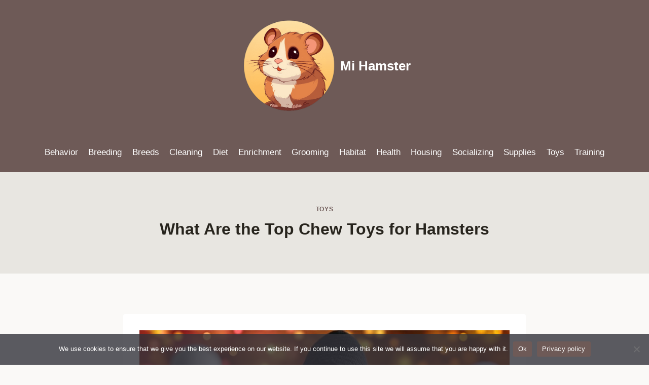

--- FILE ---
content_type: text/html; charset=UTF-8
request_url: https://mihamster.info/what-are-the-top-chew-toys-for-hamsters/
body_size: 16813
content:
<!doctype html>
<html lang="en-US" class="no-js" itemtype="https://schema.org/Blog" itemscope>
<head>
	<meta charset="UTF-8">
	<meta name="viewport" content="width=device-width, initial-scale=1, minimum-scale=1">
	<title>What Are the Top Chew Toys for Hamsters | Mi Hamster</title>
<meta name='robots' content='max-image-preview:large' />
	<style>img:is([sizes="auto" i], [sizes^="auto," i]) { contain-intrinsic-size: 3000px 1500px }</style>
	
<!-- All In One SEO Pack 3.5.2[214,279] -->
<script type="application/ld+json" class="aioseop-schema">{"@context":"https://schema.org","@graph":[{"@type":"Organization","@id":"https://mihamster.info/#organization","url":"https://mihamster.info/","name":"Mi Hamster","sameAs":[],"logo":{"@type":"ImageObject","@id":"https://mihamster.info/#logo","url":"https://mihamster.info/wp-content/uploads/2024/06/cropped-favicon.png","caption":""},"image":{"@id":"https://mihamster.info/#logo"}},{"@type":"WebSite","@id":"https://mihamster.info/#website","url":"https://mihamster.info/","name":"Mi Hamster","publisher":{"@id":"https://mihamster.info/#organization"},"potentialAction":{"@type":"SearchAction","target":"https://mihamster.info/?s={search_term_string}","query-input":"required name=search_term_string"}},{"@type":"WebPage","@id":"https://mihamster.info/what-are-the-top-chew-toys-for-hamsters/#webpage","url":"https://mihamster.info/what-are-the-top-chew-toys-for-hamsters/","inLanguage":"en-US","name":"What Are the Top Chew Toys for Hamsters","isPartOf":{"@id":"https://mihamster.info/#website"},"breadcrumb":{"@id":"https://mihamster.info/what-are-the-top-chew-toys-for-hamsters/#breadcrumblist"},"image":{"@type":"ImageObject","@id":"https://mihamster.info/what-are-the-top-chew-toys-for-hamsters/#primaryimage","url":"https://mihamster.info/wp-content/uploads/2024/06/image-40.jpg","width":795,"height":530,"caption":"Image by Michael Marais on Unsplash.com"},"primaryImageOfPage":{"@id":"https://mihamster.info/what-are-the-top-chew-toys-for-hamsters/#primaryimage"},"datePublished":"2023-01-02T19:00:00+05:00","dateModified":"2023-01-02T19:00:00+05:00"},{"@type":"Article","@id":"https://mihamster.info/what-are-the-top-chew-toys-for-hamsters/#article","isPartOf":{"@id":"https://mihamster.info/what-are-the-top-chew-toys-for-hamsters/#webpage"},"author":{"@id":"https://mihamster.info/author/mihamster/#author"},"headline":"What Are the Top Chew Toys for Hamsters","datePublished":"2023-01-02T19:00:00+05:00","dateModified":"2023-01-02T19:00:00+05:00","commentCount":0,"mainEntityOfPage":{"@id":"https://mihamster.info/what-are-the-top-chew-toys-for-hamsters/#webpage"},"publisher":{"@id":"https://mihamster.info/#organization"},"articleSection":"Toys","image":{"@type":"ImageObject","@id":"https://mihamster.info/what-are-the-top-chew-toys-for-hamsters/#primaryimage","url":"https://mihamster.info/wp-content/uploads/2024/06/image-40.jpg","width":795,"height":530,"caption":"Image by Michael Marais on Unsplash.com"}},{"@type":"Person","@id":"https://mihamster.info/author/mihamster/#author","name":"mihamster","sameAs":[]},{"@type":"BreadcrumbList","@id":"https://mihamster.info/what-are-the-top-chew-toys-for-hamsters/#breadcrumblist","itemListElement":[{"@type":"ListItem","position":1,"item":{"@type":"WebPage","@id":"https://mihamster.info/","url":"https://mihamster.info/","name":"Mi Hamster: Everything You Need to Know About Hamster Care"}},{"@type":"ListItem","position":2,"item":{"@type":"WebPage","@id":"https://mihamster.info/what-are-the-top-chew-toys-for-hamsters/","url":"https://mihamster.info/what-are-the-top-chew-toys-for-hamsters/","name":"What Are the Top Chew Toys for Hamsters"}}]}]}</script>
<link rel="canonical" href="https://mihamster.info/what-are-the-top-chew-toys-for-hamsters/" />
<!-- All In One SEO Pack -->
<link rel="alternate" type="application/rss+xml" title="Mi Hamster &raquo; Feed" href="https://mihamster.info/feed/" />
<link rel="alternate" type="application/rss+xml" title="Mi Hamster &raquo; Comments Feed" href="https://mihamster.info/comments/feed/" />
			<script>document.documentElement.classList.remove( 'no-js' );</script>
			<script>
window._wpemojiSettings = {"baseUrl":"https:\/\/s.w.org\/images\/core\/emoji\/15.1.0\/72x72\/","ext":".png","svgUrl":"https:\/\/s.w.org\/images\/core\/emoji\/15.1.0\/svg\/","svgExt":".svg","source":{"concatemoji":"https:\/\/mihamster.info\/wp-includes\/js\/wp-emoji-release.min.js?ver=6.8.1"}};
/*! This file is auto-generated */
!function(i,n){var o,s,e;function c(e){try{var t={supportTests:e,timestamp:(new Date).valueOf()};sessionStorage.setItem(o,JSON.stringify(t))}catch(e){}}function p(e,t,n){e.clearRect(0,0,e.canvas.width,e.canvas.height),e.fillText(t,0,0);var t=new Uint32Array(e.getImageData(0,0,e.canvas.width,e.canvas.height).data),r=(e.clearRect(0,0,e.canvas.width,e.canvas.height),e.fillText(n,0,0),new Uint32Array(e.getImageData(0,0,e.canvas.width,e.canvas.height).data));return t.every(function(e,t){return e===r[t]})}function u(e,t,n){switch(t){case"flag":return n(e,"\ud83c\udff3\ufe0f\u200d\u26a7\ufe0f","\ud83c\udff3\ufe0f\u200b\u26a7\ufe0f")?!1:!n(e,"\ud83c\uddfa\ud83c\uddf3","\ud83c\uddfa\u200b\ud83c\uddf3")&&!n(e,"\ud83c\udff4\udb40\udc67\udb40\udc62\udb40\udc65\udb40\udc6e\udb40\udc67\udb40\udc7f","\ud83c\udff4\u200b\udb40\udc67\u200b\udb40\udc62\u200b\udb40\udc65\u200b\udb40\udc6e\u200b\udb40\udc67\u200b\udb40\udc7f");case"emoji":return!n(e,"\ud83d\udc26\u200d\ud83d\udd25","\ud83d\udc26\u200b\ud83d\udd25")}return!1}function f(e,t,n){var r="undefined"!=typeof WorkerGlobalScope&&self instanceof WorkerGlobalScope?new OffscreenCanvas(300,150):i.createElement("canvas"),a=r.getContext("2d",{willReadFrequently:!0}),o=(a.textBaseline="top",a.font="600 32px Arial",{});return e.forEach(function(e){o[e]=t(a,e,n)}),o}function t(e){var t=i.createElement("script");t.src=e,t.defer=!0,i.head.appendChild(t)}"undefined"!=typeof Promise&&(o="wpEmojiSettingsSupports",s=["flag","emoji"],n.supports={everything:!0,everythingExceptFlag:!0},e=new Promise(function(e){i.addEventListener("DOMContentLoaded",e,{once:!0})}),new Promise(function(t){var n=function(){try{var e=JSON.parse(sessionStorage.getItem(o));if("object"==typeof e&&"number"==typeof e.timestamp&&(new Date).valueOf()<e.timestamp+604800&&"object"==typeof e.supportTests)return e.supportTests}catch(e){}return null}();if(!n){if("undefined"!=typeof Worker&&"undefined"!=typeof OffscreenCanvas&&"undefined"!=typeof URL&&URL.createObjectURL&&"undefined"!=typeof Blob)try{var e="postMessage("+f.toString()+"("+[JSON.stringify(s),u.toString(),p.toString()].join(",")+"));",r=new Blob([e],{type:"text/javascript"}),a=new Worker(URL.createObjectURL(r),{name:"wpTestEmojiSupports"});return void(a.onmessage=function(e){c(n=e.data),a.terminate(),t(n)})}catch(e){}c(n=f(s,u,p))}t(n)}).then(function(e){for(var t in e)n.supports[t]=e[t],n.supports.everything=n.supports.everything&&n.supports[t],"flag"!==t&&(n.supports.everythingExceptFlag=n.supports.everythingExceptFlag&&n.supports[t]);n.supports.everythingExceptFlag=n.supports.everythingExceptFlag&&!n.supports.flag,n.DOMReady=!1,n.readyCallback=function(){n.DOMReady=!0}}).then(function(){return e}).then(function(){var e;n.supports.everything||(n.readyCallback(),(e=n.source||{}).concatemoji?t(e.concatemoji):e.wpemoji&&e.twemoji&&(t(e.twemoji),t(e.wpemoji)))}))}((window,document),window._wpemojiSettings);
</script>
<style id='wp-emoji-styles-inline-css'>

	img.wp-smiley, img.emoji {
		display: inline !important;
		border: none !important;
		box-shadow: none !important;
		height: 1em !important;
		width: 1em !important;
		margin: 0 0.07em !important;
		vertical-align: -0.1em !important;
		background: none !important;
		padding: 0 !important;
	}
</style>
<link rel='stylesheet' id='wp-block-library-css' href='https://mihamster.info/wp-includes/css/dist/block-library/style.min.css?ver=6.8.1' media='all' />
<style id='classic-theme-styles-inline-css'>
/*! This file is auto-generated */
.wp-block-button__link{color:#fff;background-color:#32373c;border-radius:9999px;box-shadow:none;text-decoration:none;padding:calc(.667em + 2px) calc(1.333em + 2px);font-size:1.125em}.wp-block-file__button{background:#32373c;color:#fff;text-decoration:none}
</style>
<style id='global-styles-inline-css'>
:root{--wp--preset--aspect-ratio--square: 1;--wp--preset--aspect-ratio--4-3: 4/3;--wp--preset--aspect-ratio--3-4: 3/4;--wp--preset--aspect-ratio--3-2: 3/2;--wp--preset--aspect-ratio--2-3: 2/3;--wp--preset--aspect-ratio--16-9: 16/9;--wp--preset--aspect-ratio--9-16: 9/16;--wp--preset--color--black: #000000;--wp--preset--color--cyan-bluish-gray: #abb8c3;--wp--preset--color--white: #ffffff;--wp--preset--color--pale-pink: #f78da7;--wp--preset--color--vivid-red: #cf2e2e;--wp--preset--color--luminous-vivid-orange: #ff6900;--wp--preset--color--luminous-vivid-amber: #fcb900;--wp--preset--color--light-green-cyan: #7bdcb5;--wp--preset--color--vivid-green-cyan: #00d084;--wp--preset--color--pale-cyan-blue: #8ed1fc;--wp--preset--color--vivid-cyan-blue: #0693e3;--wp--preset--color--vivid-purple: #9b51e0;--wp--preset--color--theme-palette-1: var(--global-palette1);--wp--preset--color--theme-palette-2: var(--global-palette2);--wp--preset--color--theme-palette-3: var(--global-palette3);--wp--preset--color--theme-palette-4: var(--global-palette4);--wp--preset--color--theme-palette-5: var(--global-palette5);--wp--preset--color--theme-palette-6: var(--global-palette6);--wp--preset--color--theme-palette-7: var(--global-palette7);--wp--preset--color--theme-palette-8: var(--global-palette8);--wp--preset--color--theme-palette-9: var(--global-palette9);--wp--preset--gradient--vivid-cyan-blue-to-vivid-purple: linear-gradient(135deg,rgba(6,147,227,1) 0%,rgb(155,81,224) 100%);--wp--preset--gradient--light-green-cyan-to-vivid-green-cyan: linear-gradient(135deg,rgb(122,220,180) 0%,rgb(0,208,130) 100%);--wp--preset--gradient--luminous-vivid-amber-to-luminous-vivid-orange: linear-gradient(135deg,rgba(252,185,0,1) 0%,rgba(255,105,0,1) 100%);--wp--preset--gradient--luminous-vivid-orange-to-vivid-red: linear-gradient(135deg,rgba(255,105,0,1) 0%,rgb(207,46,46) 100%);--wp--preset--gradient--very-light-gray-to-cyan-bluish-gray: linear-gradient(135deg,rgb(238,238,238) 0%,rgb(169,184,195) 100%);--wp--preset--gradient--cool-to-warm-spectrum: linear-gradient(135deg,rgb(74,234,220) 0%,rgb(151,120,209) 20%,rgb(207,42,186) 40%,rgb(238,44,130) 60%,rgb(251,105,98) 80%,rgb(254,248,76) 100%);--wp--preset--gradient--blush-light-purple: linear-gradient(135deg,rgb(255,206,236) 0%,rgb(152,150,240) 100%);--wp--preset--gradient--blush-bordeaux: linear-gradient(135deg,rgb(254,205,165) 0%,rgb(254,45,45) 50%,rgb(107,0,62) 100%);--wp--preset--gradient--luminous-dusk: linear-gradient(135deg,rgb(255,203,112) 0%,rgb(199,81,192) 50%,rgb(65,88,208) 100%);--wp--preset--gradient--pale-ocean: linear-gradient(135deg,rgb(255,245,203) 0%,rgb(182,227,212) 50%,rgb(51,167,181) 100%);--wp--preset--gradient--electric-grass: linear-gradient(135deg,rgb(202,248,128) 0%,rgb(113,206,126) 100%);--wp--preset--gradient--midnight: linear-gradient(135deg,rgb(2,3,129) 0%,rgb(40,116,252) 100%);--wp--preset--font-size--small: var(--global-font-size-small);--wp--preset--font-size--medium: var(--global-font-size-medium);--wp--preset--font-size--large: var(--global-font-size-large);--wp--preset--font-size--x-large: 42px;--wp--preset--font-size--larger: var(--global-font-size-larger);--wp--preset--font-size--xxlarge: var(--global-font-size-xxlarge);--wp--preset--spacing--20: 0.44rem;--wp--preset--spacing--30: 0.67rem;--wp--preset--spacing--40: 1rem;--wp--preset--spacing--50: 1.5rem;--wp--preset--spacing--60: 2.25rem;--wp--preset--spacing--70: 3.38rem;--wp--preset--spacing--80: 5.06rem;--wp--preset--shadow--natural: 6px 6px 9px rgba(0, 0, 0, 0.2);--wp--preset--shadow--deep: 12px 12px 50px rgba(0, 0, 0, 0.4);--wp--preset--shadow--sharp: 6px 6px 0px rgba(0, 0, 0, 0.2);--wp--preset--shadow--outlined: 6px 6px 0px -3px rgba(255, 255, 255, 1), 6px 6px rgba(0, 0, 0, 1);--wp--preset--shadow--crisp: 6px 6px 0px rgba(0, 0, 0, 1);}:where(.is-layout-flex){gap: 0.5em;}:where(.is-layout-grid){gap: 0.5em;}body .is-layout-flex{display: flex;}.is-layout-flex{flex-wrap: wrap;align-items: center;}.is-layout-flex > :is(*, div){margin: 0;}body .is-layout-grid{display: grid;}.is-layout-grid > :is(*, div){margin: 0;}:where(.wp-block-columns.is-layout-flex){gap: 2em;}:where(.wp-block-columns.is-layout-grid){gap: 2em;}:where(.wp-block-post-template.is-layout-flex){gap: 1.25em;}:where(.wp-block-post-template.is-layout-grid){gap: 1.25em;}.has-black-color{color: var(--wp--preset--color--black) !important;}.has-cyan-bluish-gray-color{color: var(--wp--preset--color--cyan-bluish-gray) !important;}.has-white-color{color: var(--wp--preset--color--white) !important;}.has-pale-pink-color{color: var(--wp--preset--color--pale-pink) !important;}.has-vivid-red-color{color: var(--wp--preset--color--vivid-red) !important;}.has-luminous-vivid-orange-color{color: var(--wp--preset--color--luminous-vivid-orange) !important;}.has-luminous-vivid-amber-color{color: var(--wp--preset--color--luminous-vivid-amber) !important;}.has-light-green-cyan-color{color: var(--wp--preset--color--light-green-cyan) !important;}.has-vivid-green-cyan-color{color: var(--wp--preset--color--vivid-green-cyan) !important;}.has-pale-cyan-blue-color{color: var(--wp--preset--color--pale-cyan-blue) !important;}.has-vivid-cyan-blue-color{color: var(--wp--preset--color--vivid-cyan-blue) !important;}.has-vivid-purple-color{color: var(--wp--preset--color--vivid-purple) !important;}.has-black-background-color{background-color: var(--wp--preset--color--black) !important;}.has-cyan-bluish-gray-background-color{background-color: var(--wp--preset--color--cyan-bluish-gray) !important;}.has-white-background-color{background-color: var(--wp--preset--color--white) !important;}.has-pale-pink-background-color{background-color: var(--wp--preset--color--pale-pink) !important;}.has-vivid-red-background-color{background-color: var(--wp--preset--color--vivid-red) !important;}.has-luminous-vivid-orange-background-color{background-color: var(--wp--preset--color--luminous-vivid-orange) !important;}.has-luminous-vivid-amber-background-color{background-color: var(--wp--preset--color--luminous-vivid-amber) !important;}.has-light-green-cyan-background-color{background-color: var(--wp--preset--color--light-green-cyan) !important;}.has-vivid-green-cyan-background-color{background-color: var(--wp--preset--color--vivid-green-cyan) !important;}.has-pale-cyan-blue-background-color{background-color: var(--wp--preset--color--pale-cyan-blue) !important;}.has-vivid-cyan-blue-background-color{background-color: var(--wp--preset--color--vivid-cyan-blue) !important;}.has-vivid-purple-background-color{background-color: var(--wp--preset--color--vivid-purple) !important;}.has-black-border-color{border-color: var(--wp--preset--color--black) !important;}.has-cyan-bluish-gray-border-color{border-color: var(--wp--preset--color--cyan-bluish-gray) !important;}.has-white-border-color{border-color: var(--wp--preset--color--white) !important;}.has-pale-pink-border-color{border-color: var(--wp--preset--color--pale-pink) !important;}.has-vivid-red-border-color{border-color: var(--wp--preset--color--vivid-red) !important;}.has-luminous-vivid-orange-border-color{border-color: var(--wp--preset--color--luminous-vivid-orange) !important;}.has-luminous-vivid-amber-border-color{border-color: var(--wp--preset--color--luminous-vivid-amber) !important;}.has-light-green-cyan-border-color{border-color: var(--wp--preset--color--light-green-cyan) !important;}.has-vivid-green-cyan-border-color{border-color: var(--wp--preset--color--vivid-green-cyan) !important;}.has-pale-cyan-blue-border-color{border-color: var(--wp--preset--color--pale-cyan-blue) !important;}.has-vivid-cyan-blue-border-color{border-color: var(--wp--preset--color--vivid-cyan-blue) !important;}.has-vivid-purple-border-color{border-color: var(--wp--preset--color--vivid-purple) !important;}.has-vivid-cyan-blue-to-vivid-purple-gradient-background{background: var(--wp--preset--gradient--vivid-cyan-blue-to-vivid-purple) !important;}.has-light-green-cyan-to-vivid-green-cyan-gradient-background{background: var(--wp--preset--gradient--light-green-cyan-to-vivid-green-cyan) !important;}.has-luminous-vivid-amber-to-luminous-vivid-orange-gradient-background{background: var(--wp--preset--gradient--luminous-vivid-amber-to-luminous-vivid-orange) !important;}.has-luminous-vivid-orange-to-vivid-red-gradient-background{background: var(--wp--preset--gradient--luminous-vivid-orange-to-vivid-red) !important;}.has-very-light-gray-to-cyan-bluish-gray-gradient-background{background: var(--wp--preset--gradient--very-light-gray-to-cyan-bluish-gray) !important;}.has-cool-to-warm-spectrum-gradient-background{background: var(--wp--preset--gradient--cool-to-warm-spectrum) !important;}.has-blush-light-purple-gradient-background{background: var(--wp--preset--gradient--blush-light-purple) !important;}.has-blush-bordeaux-gradient-background{background: var(--wp--preset--gradient--blush-bordeaux) !important;}.has-luminous-dusk-gradient-background{background: var(--wp--preset--gradient--luminous-dusk) !important;}.has-pale-ocean-gradient-background{background: var(--wp--preset--gradient--pale-ocean) !important;}.has-electric-grass-gradient-background{background: var(--wp--preset--gradient--electric-grass) !important;}.has-midnight-gradient-background{background: var(--wp--preset--gradient--midnight) !important;}.has-small-font-size{font-size: var(--wp--preset--font-size--small) !important;}.has-medium-font-size{font-size: var(--wp--preset--font-size--medium) !important;}.has-large-font-size{font-size: var(--wp--preset--font-size--large) !important;}.has-x-large-font-size{font-size: var(--wp--preset--font-size--x-large) !important;}
:where(.wp-block-post-template.is-layout-flex){gap: 1.25em;}:where(.wp-block-post-template.is-layout-grid){gap: 1.25em;}
:where(.wp-block-columns.is-layout-flex){gap: 2em;}:where(.wp-block-columns.is-layout-grid){gap: 2em;}
:root :where(.wp-block-pullquote){font-size: 1.5em;line-height: 1.6;}
</style>
<link rel='stylesheet' id='contact-form-7-css' href='https://mihamster.info/wp-content/plugins/contact-form-7/includes/css/styles.css?ver=5.9.3' media='all' />
<link rel='stylesheet' id='cookie-notice-front-css' href='https://mihamster.info/wp-content/plugins/cookie-notice/css/front.min.css?ver=2.4.16' media='all' />
<link rel='stylesheet' id='more-widgets-front-css' href='https://mihamster.info/wp-content/plugins/more-widgets/assets/css/more-widgets-front.css?ver=1.1' media='all' />
<link rel='stylesheet' id='kadence-global-css' href='https://mihamster.info/wp-content/themes/kadence/assets/css/global.min.css?ver=1.2.24' media='all' />
<style id='kadence-global-inline-css'>
/* Kadence Base CSS */
:root{--global-palette1:#6e5a57;--global-palette2:#6e5a57;--global-palette3:#27241d;--global-palette4:#423d33;--global-palette5:#504a40;--global-palette6:#625d52;--global-palette7:#e8e6e1;--global-palette8:#faf9f7;--global-palette9:#ffffff;--global-palette9rgb:255, 255, 255;--global-palette-highlight:var(--global-palette1);--global-palette-highlight-alt:var(--global-palette2);--global-palette-highlight-alt2:var(--global-palette9);--global-palette-btn-bg:var(--global-palette1);--global-palette-btn-bg-hover:var(--global-palette2);--global-palette-btn:var(--global-palette9);--global-palette-btn-hover:var(--global-palette9);--global-body-font-family:-apple-system,BlinkMacSystemFont,"Segoe UI",Roboto,Oxygen-Sans,Ubuntu,Cantarell,"Helvetica Neue",sans-serif, "Apple Color Emoji", "Segoe UI Emoji", "Segoe UI Symbol";--global-heading-font-family:inherit;--global-primary-nav-font-family:inherit;--global-fallback-font:sans-serif;--global-display-fallback-font:sans-serif;--global-content-width:1290px;--global-content-wide-width:calc(1290px + 230px);--global-content-narrow-width:842px;--global-content-edge-padding:1.5rem;--global-content-boxed-padding:2rem;--global-calc-content-width:calc(1290px - var(--global-content-edge-padding) - var(--global-content-edge-padding) );--wp--style--global--content-size:var(--global-calc-content-width);}.wp-site-blocks{--global-vw:calc( 100vw - ( 0.5 * var(--scrollbar-offset)));}body{background:var(--global-palette8);}body, input, select, optgroup, textarea{font-weight:400;font-size:17px;line-height:1.6;font-family:var(--global-body-font-family);color:var(--global-palette4);}.content-bg, body.content-style-unboxed .site{background:var(--global-palette9);}h1,h2,h3,h4,h5,h6{font-family:var(--global-heading-font-family);}h1{font-weight:700;font-size:32px;line-height:1.5;color:var(--global-palette3);}h2{font-weight:700;font-size:28px;line-height:1.5;color:var(--global-palette3);}h3{font-weight:700;font-size:24px;line-height:1.5;color:var(--global-palette3);}h4{font-weight:700;font-size:22px;line-height:1.5;color:var(--global-palette4);}h5{font-weight:700;font-size:20px;line-height:1.5;color:var(--global-palette4);}h6{font-weight:700;font-size:18px;line-height:1.5;color:var(--global-palette5);}.entry-hero .kadence-breadcrumbs{max-width:1290px;}.site-container, .site-header-row-layout-contained, .site-footer-row-layout-contained, .entry-hero-layout-contained, .comments-area, .alignfull > .wp-block-cover__inner-container, .alignwide > .wp-block-cover__inner-container{max-width:var(--global-content-width);}.content-width-narrow .content-container.site-container, .content-width-narrow .hero-container.site-container{max-width:var(--global-content-narrow-width);}@media all and (min-width: 1520px){.wp-site-blocks .content-container  .alignwide{margin-left:-115px;margin-right:-115px;width:unset;max-width:unset;}}@media all and (min-width: 1102px){.content-width-narrow .wp-site-blocks .content-container .alignwide{margin-left:-130px;margin-right:-130px;width:unset;max-width:unset;}}.content-style-boxed .wp-site-blocks .entry-content .alignwide{margin-left:calc( -1 * var( --global-content-boxed-padding ) );margin-right:calc( -1 * var( --global-content-boxed-padding ) );}.content-area{margin-top:5rem;margin-bottom:5rem;}@media all and (max-width: 1024px){.content-area{margin-top:3rem;margin-bottom:3rem;}}@media all and (max-width: 767px){.content-area{margin-top:2rem;margin-bottom:2rem;}}@media all and (max-width: 1024px){:root{--global-content-boxed-padding:2rem;}}@media all and (max-width: 767px){:root{--global-content-boxed-padding:1.5rem;}}.entry-content-wrap{padding:2rem;}@media all and (max-width: 1024px){.entry-content-wrap{padding:2rem;}}@media all and (max-width: 767px){.entry-content-wrap{padding:1.5rem;}}.entry.single-entry{box-shadow:0px 15px 15px -10px rgba(0,0,0,0.05);}.entry.loop-entry{box-shadow:0px 15px 15px -10px rgba(0,0,0,0.05);}.loop-entry .entry-content-wrap{padding:2rem;}@media all and (max-width: 1024px){.loop-entry .entry-content-wrap{padding:2rem;}}@media all and (max-width: 767px){.loop-entry .entry-content-wrap{padding:1.5rem;}}button, .button, .wp-block-button__link, input[type="button"], input[type="reset"], input[type="submit"], .fl-button, .elementor-button-wrapper .elementor-button, .wc-block-components-checkout-place-order-button, .wc-block-cart__submit{box-shadow:0px 0px 0px -7px rgba(0,0,0,0);}button:hover, button:focus, button:active, .button:hover, .button:focus, .button:active, .wp-block-button__link:hover, .wp-block-button__link:focus, .wp-block-button__link:active, input[type="button"]:hover, input[type="button"]:focus, input[type="button"]:active, input[type="reset"]:hover, input[type="reset"]:focus, input[type="reset"]:active, input[type="submit"]:hover, input[type="submit"]:focus, input[type="submit"]:active, .elementor-button-wrapper .elementor-button:hover, .elementor-button-wrapper .elementor-button:focus, .elementor-button-wrapper .elementor-button:active, .wc-block-cart__submit:hover{box-shadow:0px 15px 25px -7px rgba(0,0,0,0.1);}.kb-button.kb-btn-global-outline.kb-btn-global-inherit{padding-top:calc(px - 2px);padding-right:calc(px - 2px);padding-bottom:calc(px - 2px);padding-left:calc(px - 2px);}.entry-content :where(.wp-block-image) img, .entry-content :where(.wp-block-kadence-image) img{border-radius:5px;}@media all and (min-width: 1025px){.transparent-header .entry-hero .entry-hero-container-inner{padding-top:calc(0px + 80px);}}@media all and (max-width: 1024px){.mobile-transparent-header .entry-hero .entry-hero-container-inner{padding-top:80px;}}@media all and (max-width: 767px){.mobile-transparent-header .entry-hero .entry-hero-container-inner{padding-top:80px;}}#kt-scroll-up-reader, #kt-scroll-up{border-radius:0px 0px 0px 0px;bottom:30px;font-size:1.2em;padding:0.4em 0.4em 0.4em 0.4em;}#kt-scroll-up-reader.scroll-up-side-right, #kt-scroll-up.scroll-up-side-right{right:30px;}#kt-scroll-up-reader.scroll-up-side-left, #kt-scroll-up.scroll-up-side-left{left:30px;}.entry-author-style-center{padding-top:var(--global-md-spacing);border-top:1px solid var(--global-gray-500);}.entry-author-style-center .entry-author-avatar, .entry-meta .author-avatar{display:none;}.entry-author-style-normal .entry-author-profile{padding-left:0px;}#comments .comment-meta{margin-left:0px;}.comment-metadata a:not(.comment-edit-link), .comment-body .edit-link:before{display:none;}.entry-hero.post-hero-section .entry-header{min-height:200px;}
/* Kadence Header CSS */
@media all and (max-width: 1024px){.mobile-transparent-header #masthead{position:absolute;left:0px;right:0px;z-index:100;}.kadence-scrollbar-fixer.mobile-transparent-header #masthead{right:var(--scrollbar-offset,0);}.mobile-transparent-header #masthead, .mobile-transparent-header .site-top-header-wrap .site-header-row-container-inner, .mobile-transparent-header .site-main-header-wrap .site-header-row-container-inner, .mobile-transparent-header .site-bottom-header-wrap .site-header-row-container-inner{background:transparent;}.site-header-row-tablet-layout-fullwidth, .site-header-row-tablet-layout-standard{padding:0px;}}@media all and (min-width: 1025px){.transparent-header #masthead{position:absolute;left:0px;right:0px;z-index:100;}.transparent-header.kadence-scrollbar-fixer #masthead{right:var(--scrollbar-offset,0);}.transparent-header #masthead, .transparent-header .site-top-header-wrap .site-header-row-container-inner, .transparent-header .site-main-header-wrap .site-header-row-container-inner, .transparent-header .site-bottom-header-wrap .site-header-row-container-inner{background:transparent;}}.site-branding a.brand img{max-width:200px;}.site-branding a.brand img.svg-logo-image{width:200px;}.site-branding{padding:30px 0px 30px 0px;}.site-branding .site-title{font-style:normal;font-weight:700;font-size:26px;line-height:1.2;color:var(--global-palette9);}#masthead, #masthead .kadence-sticky-header.item-is-fixed:not(.item-at-start):not(.site-header-row-container):not(.site-main-header-wrap), #masthead .kadence-sticky-header.item-is-fixed:not(.item-at-start) > .site-header-row-container-inner{background:var(--global-palette9);}.site-main-header-wrap .site-header-row-container-inner{background:var(--global-palette1);}.site-main-header-inner-wrap{min-height:80px;}.site-top-header-wrap .site-header-row-container-inner{background:var(--global-palette1);}.site-top-header-inner-wrap{min-height:0px;}.header-navigation[class*="header-navigation-style-underline"] .header-menu-container.primary-menu-container>ul>li>a:after{width:calc( 100% - 1.2em);}.main-navigation .primary-menu-container > ul > li.menu-item > a{padding-left:calc(1.2em / 2);padding-right:calc(1.2em / 2);padding-top:0.6em;padding-bottom:0.6em;color:var(--global-palette9);}.main-navigation .primary-menu-container > ul > li.menu-item .dropdown-nav-special-toggle{right:calc(1.2em / 2);}.main-navigation .primary-menu-container > ul > li.menu-item > a:hover{color:var(--global-palette7);}.main-navigation .primary-menu-container > ul > li.menu-item.current-menu-item > a{color:#eae7e7;}.header-navigation .header-menu-container ul ul.sub-menu, .header-navigation .header-menu-container ul ul.submenu{background:var(--global-palette3);box-shadow:0px 2px 13px 0px rgba(0,0,0,0.1);}.header-navigation .header-menu-container ul ul li.menu-item, .header-menu-container ul.menu > li.kadence-menu-mega-enabled > ul > li.menu-item > a{border-bottom:1px solid rgba(255,255,255,0.1);}.header-navigation .header-menu-container ul ul li.menu-item > a{width:200px;padding-top:1em;padding-bottom:1em;color:var(--global-palette8);font-size:12px;}.header-navigation .header-menu-container ul ul li.menu-item > a:hover{color:var(--global-palette9);background:var(--global-palette4);}.header-navigation .header-menu-container ul ul li.menu-item.current-menu-item > a{color:var(--global-palette9);background:var(--global-palette4);}.mobile-toggle-open-container .menu-toggle-open, .mobile-toggle-open-container .menu-toggle-open:focus{color:var(--global-palette5);padding:0.4em 0.6em 0.4em 0.6em;font-size:14px;}.mobile-toggle-open-container .menu-toggle-open.menu-toggle-style-bordered{border:1px solid currentColor;}.mobile-toggle-open-container .menu-toggle-open .menu-toggle-icon{font-size:20px;}.mobile-toggle-open-container .menu-toggle-open:hover, .mobile-toggle-open-container .menu-toggle-open:focus-visible{color:var(--global-palette-highlight);}.mobile-navigation ul li{font-size:14px;}.mobile-navigation ul li a{padding-top:1em;padding-bottom:1em;}.mobile-navigation ul li > a, .mobile-navigation ul li.menu-item-has-children > .drawer-nav-drop-wrap{color:var(--global-palette8);}.mobile-navigation ul li.current-menu-item > a, .mobile-navigation ul li.current-menu-item.menu-item-has-children > .drawer-nav-drop-wrap{color:var(--global-palette-highlight);}.mobile-navigation ul li.menu-item-has-children .drawer-nav-drop-wrap, .mobile-navigation ul li:not(.menu-item-has-children) a{border-bottom:1px solid rgba(255,255,255,0.1);}.mobile-navigation:not(.drawer-navigation-parent-toggle-true) ul li.menu-item-has-children .drawer-nav-drop-wrap button{border-left:1px solid rgba(255,255,255,0.1);}#mobile-drawer .drawer-header .drawer-toggle{padding:0.6em 0.15em 0.6em 0.15em;font-size:24px;}
/* Kadence Footer CSS */
.site-middle-footer-inner-wrap{padding-top:30px;padding-bottom:30px;grid-column-gap:30px;grid-row-gap:30px;}.site-middle-footer-inner-wrap .widget{margin-bottom:30px;}.site-middle-footer-inner-wrap .site-footer-section:not(:last-child):after{right:calc(-30px / 2);}.site-top-footer-inner-wrap{padding-top:30px;padding-bottom:30px;grid-column-gap:30px;grid-row-gap:30px;}.site-top-footer-inner-wrap .widget{margin-bottom:30px;}.site-top-footer-inner-wrap .site-footer-section:not(:last-child):after{right:calc(-30px / 2);}
</style>
<link rel='stylesheet' id='kadence-header-css' href='https://mihamster.info/wp-content/themes/kadence/assets/css/header.min.css?ver=1.2.24' media='all' />
<link rel='stylesheet' id='kadence-content-css' href='https://mihamster.info/wp-content/themes/kadence/assets/css/content.min.css?ver=1.2.24' media='all' />
<link rel='stylesheet' id='kadence-related-posts-css' href='https://mihamster.info/wp-content/themes/kadence/assets/css/related-posts.min.css?ver=1.2.24' media='all' />
<link rel='stylesheet' id='kad-splide-css' href='https://mihamster.info/wp-content/themes/kadence/assets/css/kadence-splide.min.css?ver=1.2.24' media='all' />
<link rel='stylesheet' id='kadence-footer-css' href='https://mihamster.info/wp-content/themes/kadence/assets/css/footer.min.css?ver=1.2.24' media='all' />
<style id='kadence-blocks-global-variables-inline-css'>
:root {--global-kb-font-size-sm:clamp(0.8rem, 0.73rem + 0.217vw, 0.9rem);--global-kb-font-size-md:clamp(1.1rem, 0.995rem + 0.326vw, 1.25rem);--global-kb-font-size-lg:clamp(1.75rem, 1.576rem + 0.543vw, 2rem);--global-kb-font-size-xl:clamp(2.25rem, 1.728rem + 1.63vw, 3rem);--global-kb-font-size-xxl:clamp(2.5rem, 1.456rem + 3.26vw, 4rem);--global-kb-font-size-xxxl:clamp(2.75rem, 0.489rem + 7.065vw, 6rem);}
</style>
<script id="cookie-notice-front-js-before">
var cnArgs = {"ajaxUrl":"https:\/\/mihamster.info\/wp-admin\/admin-ajax.php","nonce":"e42b3ff50d","hideEffect":"fade","position":"bottom","onScroll":false,"onScrollOffset":100,"onClick":false,"cookieName":"cookie_notice_accepted","cookieTime":2592000,"cookieTimeRejected":2592000,"globalCookie":false,"redirection":false,"cache":false,"revokeCookies":false,"revokeCookiesOpt":"automatic"};
</script>
<script src="https://mihamster.info/wp-content/plugins/cookie-notice/js/front.min.js?ver=2.4.16" id="cookie-notice-front-js"></script>
<link rel="https://api.w.org/" href="https://mihamster.info/wp-json/" /><link rel="alternate" title="JSON" type="application/json" href="https://mihamster.info/wp-json/wp/v2/posts/822" /><link rel="EditURI" type="application/rsd+xml" title="RSD" href="https://mihamster.info/xmlrpc.php?rsd" />
<meta name="generator" content="WordPress 6.8.1" />
<link rel='shortlink' href='https://mihamster.info/?p=822' />
<link rel="alternate" title="oEmbed (JSON)" type="application/json+oembed" href="https://mihamster.info/wp-json/oembed/1.0/embed?url=https%3A%2F%2Fmihamster.info%2Fwhat-are-the-top-chew-toys-for-hamsters%2F" />
<link rel="alternate" title="oEmbed (XML)" type="text/xml+oembed" href="https://mihamster.info/wp-json/oembed/1.0/embed?url=https%3A%2F%2Fmihamster.info%2Fwhat-are-the-top-chew-toys-for-hamsters%2F&#038;format=xml" />
<!--check code 1--><!--check code 2--><!--/home/nextmg19/domains/mihamster.info/private_html/e5b6f008ce5f4c66c942473f451780a581a09db7bbd8b945147eb8bcc5cb4e91/sape.php--><link rel="icon" href="https://mihamster.info/wp-content/uploads/2024/06/cropped-favicon-32x32.png" sizes="32x32" />
<link rel="icon" href="https://mihamster.info/wp-content/uploads/2024/06/cropped-favicon-192x192.png" sizes="192x192" />
<link rel="apple-touch-icon" href="https://mihamster.info/wp-content/uploads/2024/06/cropped-favicon-180x180.png" />
<meta name="msapplication-TileImage" content="https://mihamster.info/wp-content/uploads/2024/06/cropped-favicon-270x270.png" />
		<style id="wp-custom-css">
			

#post-22  {
background: #F6F9F1;

}




		</style>
		</head>

<body class="wp-singular post-template-default single single-post postid-822 single-format-standard wp-custom-logo wp-embed-responsive wp-theme-kadence cookies-not-set footer-on-bottom hide-focus-outline link-style-standard content-title-style-above content-width-narrow content-style-boxed content-vertical-padding-show non-transparent-header mobile-non-transparent-header">
<div id="wrapper" class="site wp-site-blocks">
			<a class="skip-link screen-reader-text scroll-ignore" href="#main">Skip to content</a>
		<header id="masthead" class="site-header" role="banner" itemtype="https://schema.org/WPHeader" itemscope>
	<div id="main-header" class="site-header-wrap">
		<div class="site-header-inner-wrap">
			<div class="site-header-upper-wrap">
				<div class="site-header-upper-inner-wrap">
					<div class="site-top-header-wrap site-header-row-container site-header-focus-item site-header-row-layout-standard" data-section="kadence_customizer_header_top">
	<div class="site-header-row-container-inner">
				<div class="site-container">
			<div class="site-top-header-inner-wrap site-header-row site-header-row-only-center-column site-header-row-center-column">
													<div class="site-header-top-section-center site-header-section site-header-section-center">
						<div class="site-header-item site-header-focus-item" data-section="title_tagline">
	<div class="site-branding branding-layout-standard"><a class="brand has-logo-image" href="https://mihamster.info/" rel="home"><img width="512" height="512" src="https://mihamster.info/wp-content/uploads/2024/06/cropped-favicon.png" class="custom-logo" alt="Mi Hamster" decoding="async" fetchpriority="high" srcset="https://mihamster.info/wp-content/uploads/2024/06/cropped-favicon.png 512w, https://mihamster.info/wp-content/uploads/2024/06/cropped-favicon-300x300.png 300w, https://mihamster.info/wp-content/uploads/2024/06/cropped-favicon-150x150.png 150w, https://mihamster.info/wp-content/uploads/2024/06/cropped-favicon-270x270.png 270w, https://mihamster.info/wp-content/uploads/2024/06/cropped-favicon-192x192.png 192w, https://mihamster.info/wp-content/uploads/2024/06/cropped-favicon-180x180.png 180w, https://mihamster.info/wp-content/uploads/2024/06/cropped-favicon-32x32.png 32w" sizes="(max-width: 512px) 100vw, 512px" /><div class="site-title-wrap"><p class="site-title">Mi Hamster</p></div></a></div></div><!-- data-section="title_tagline" -->
					</div>
											</div>
		</div>
	</div>
</div>
<div class="site-main-header-wrap site-header-row-container site-header-focus-item site-header-row-layout-standard" data-section="kadence_customizer_header_main">
	<div class="site-header-row-container-inner">
				<div class="site-container">
			<div class="site-main-header-inner-wrap site-header-row site-header-row-only-center-column site-header-row-center-column">
													<div class="site-header-main-section-center site-header-section site-header-section-center">
						<div class="site-header-item site-header-focus-item site-header-item-main-navigation header-navigation-layout-stretch-false header-navigation-layout-fill-stretch-false" data-section="kadence_customizer_primary_navigation">
	    <nav id="site-navigation" class="main-navigation header-navigation hover-to-open nav--toggle-sub header-navigation-style-standard header-navigation-dropdown-animation-none" role="navigation" aria-label="Primary Navigation">
            <div class="primary-menu-container header-menu-container">
    <ul id="primary-menu" class="menu"><li id="menu-item-725" class="menu-item menu-item-type-taxonomy menu-item-object-category menu-item-725"><a href="https://mihamster.info/category/behavior/">Behavior</a></li>
<li id="menu-item-726" class="menu-item menu-item-type-taxonomy menu-item-object-category menu-item-726"><a href="https://mihamster.info/category/breeding/">Breeding</a></li>
<li id="menu-item-727" class="menu-item menu-item-type-taxonomy menu-item-object-category menu-item-727"><a href="https://mihamster.info/category/breeds/">Breeds</a></li>
<li id="menu-item-728" class="menu-item menu-item-type-taxonomy menu-item-object-category menu-item-728"><a href="https://mihamster.info/category/cleaning/">Cleaning</a></li>
<li id="menu-item-729" class="menu-item menu-item-type-taxonomy menu-item-object-category menu-item-729"><a href="https://mihamster.info/category/diet/">Diet</a></li>
<li id="menu-item-730" class="menu-item menu-item-type-taxonomy menu-item-object-category menu-item-730"><a href="https://mihamster.info/category/enrichment/">Enrichment</a></li>
<li id="menu-item-731" class="menu-item menu-item-type-taxonomy menu-item-object-category menu-item-731"><a href="https://mihamster.info/category/grooming/">Grooming</a></li>
<li id="menu-item-732" class="menu-item menu-item-type-taxonomy menu-item-object-category menu-item-732"><a href="https://mihamster.info/category/habitat/">Habitat</a></li>
<li id="menu-item-733" class="menu-item menu-item-type-taxonomy menu-item-object-category menu-item-733"><a href="https://mihamster.info/category/health/">Health</a></li>
<li id="menu-item-734" class="menu-item menu-item-type-taxonomy menu-item-object-category menu-item-734"><a href="https://mihamster.info/category/housing/">Housing</a></li>
<li id="menu-item-735" class="menu-item menu-item-type-taxonomy menu-item-object-category menu-item-735"><a href="https://mihamster.info/category/socializing/">Socializing</a></li>
<li id="menu-item-736" class="menu-item menu-item-type-taxonomy menu-item-object-category menu-item-736"><a href="https://mihamster.info/category/supplies/">Supplies</a></li>
<li id="menu-item-737" class="menu-item menu-item-type-taxonomy menu-item-object-category current-post-ancestor current-menu-parent current-post-parent menu-item-737"><a href="https://mihamster.info/category/toys/">Toys</a></li>
<li id="menu-item-738" class="menu-item menu-item-type-taxonomy menu-item-object-category menu-item-738"><a href="https://mihamster.info/category/training/">Training</a></li>
</ul>        </div>
    </nav><!-- #site-navigation -->
    </div><!-- data-section="primary_navigation" -->
					</div>
											</div>
		</div>
	</div>
</div>
				</div>
			</div>
					</div>
	</div>
	
<div id="mobile-header" class="site-mobile-header-wrap">
	<div class="site-header-inner-wrap">
		<div class="site-header-upper-wrap">
			<div class="site-header-upper-inner-wrap">
			<div class="site-main-header-wrap site-header-focus-item site-header-row-layout-standard site-header-row-tablet-layout-default site-header-row-mobile-layout-default ">
	<div class="site-header-row-container-inner">
		<div class="site-container">
			<div class="site-main-header-inner-wrap site-header-row site-header-row-has-sides site-header-row-no-center">
									<div class="site-header-main-section-left site-header-section site-header-section-left">
						<div class="site-header-item site-header-focus-item" data-section="title_tagline">
	<div class="site-branding mobile-site-branding branding-layout-standard branding-tablet-layout-inherit branding-mobile-layout-inherit"><a class="brand has-logo-image" href="https://mihamster.info/" rel="home"><img width="512" height="512" src="https://mihamster.info/wp-content/uploads/2024/06/cropped-favicon.png" class="custom-logo" alt="Mi Hamster" decoding="async" srcset="https://mihamster.info/wp-content/uploads/2024/06/cropped-favicon.png 512w, https://mihamster.info/wp-content/uploads/2024/06/cropped-favicon-300x300.png 300w, https://mihamster.info/wp-content/uploads/2024/06/cropped-favicon-150x150.png 150w, https://mihamster.info/wp-content/uploads/2024/06/cropped-favicon-270x270.png 270w, https://mihamster.info/wp-content/uploads/2024/06/cropped-favicon-192x192.png 192w, https://mihamster.info/wp-content/uploads/2024/06/cropped-favicon-180x180.png 180w, https://mihamster.info/wp-content/uploads/2024/06/cropped-favicon-32x32.png 32w" sizes="(max-width: 512px) 100vw, 512px" /><div class="site-title-wrap"><div class="site-title vs-md-false">Mi Hamster</div></div></a></div></div><!-- data-section="title_tagline" -->
					</div>
																	<div class="site-header-main-section-right site-header-section site-header-section-right">
						<div class="site-header-item site-header-focus-item site-header-item-navgation-popup-toggle" data-section="kadence_customizer_mobile_trigger">
		<div class="mobile-toggle-open-container">
						<button id="mobile-toggle" class="menu-toggle-open drawer-toggle menu-toggle-style-default" aria-label="Open menu" data-toggle-target="#mobile-drawer" data-toggle-body-class="showing-popup-drawer-from-right" aria-expanded="false" data-set-focus=".menu-toggle-close"
					>
						<span class="menu-toggle-icon"><span class="kadence-svg-iconset"><svg aria-hidden="true" class="kadence-svg-icon kadence-menu-svg" fill="currentColor" version="1.1" xmlns="http://www.w3.org/2000/svg" width="24" height="24" viewBox="0 0 24 24"><title>Toggle Menu</title><path d="M3 13h18c0.552 0 1-0.448 1-1s-0.448-1-1-1h-18c-0.552 0-1 0.448-1 1s0.448 1 1 1zM3 7h18c0.552 0 1-0.448 1-1s-0.448-1-1-1h-18c-0.552 0-1 0.448-1 1s0.448 1 1 1zM3 19h18c0.552 0 1-0.448 1-1s-0.448-1-1-1h-18c-0.552 0-1 0.448-1 1s0.448 1 1 1z"></path>
				</svg></span></span>
		</button>
	</div>
	</div><!-- data-section="mobile_trigger" -->
					</div>
							</div>
		</div>
	</div>
</div>
			</div>
		</div>
			</div>
</div>
</header><!-- #masthead -->

	<div id="inner-wrap" class="wrap kt-clear">
		<section role="banner" class="entry-hero post-hero-section entry-hero-layout-standard">
	<div class="entry-hero-container-inner">
		<div class="hero-section-overlay"></div>
		<div class="hero-container site-container">
			<header class="entry-header post-title title-align-inherit title-tablet-align-inherit title-mobile-align-inherit">
						<div class="entry-taxonomies">
			<span class="category-links term-links category-style-normal">
				<a href="https://mihamster.info/category/toys/" rel="tag">Toys</a>			</span>
		</div><!-- .entry-taxonomies -->
		<h1 class="entry-title">What Are the Top Chew Toys for Hamsters</h1>			</header><!-- .entry-header -->
		</div>
	</div>
</section><!-- .entry-hero -->
<div id="primary" class="content-area">
	<div class="content-container site-container">
		<main id="main" class="site-main" role="main">
						<div class="content-wrap">
				<article id="post-822" class="entry content-bg single-entry post-822 post type-post status-publish format-standard has-post-thumbnail hentry category-toys">
	<div class="entry-content-wrap">
			<div class="post-thumbnail article-post-thumbnail kadence-thumbnail-position-below kadence-thumbnail-ratio-2-3">
		<div class="post-thumbnail-inner">
			<img width="795" height="530" src="https://mihamster.info/wp-content/uploads/2024/06/image-40.jpg" class="post-top-featured wp-post-image" alt="Hamster Toys - person in black coat and black knit cap" decoding="async" srcset="https://mihamster.info/wp-content/uploads/2024/06/image-40.jpg 795w, https://mihamster.info/wp-content/uploads/2024/06/image-40-300x200.jpg 300w, https://mihamster.info/wp-content/uploads/2024/06/image-40-768x512.jpg 768w, https://mihamster.info/wp-content/uploads/2024/06/image-40-600x400.jpg 600w" sizes="(max-width: 795px) 100vw, 795px" />		</div>
	</div><!-- .post-thumbnail -->
	<div class="article-post-thumbnail-caption content-bg">Image by Michael Marais on Unsplash.com</div>		
<div class="entry-content single-content">
	<p>Hamsters are delightful little pets that require mental stimulation and physical activity to keep them happy and healthy. One of the essential items for hamsters to engage in these activities are chew toys. Chew toys not only help to keep their teeth in check but also provide entertainment and enrichment for these curious creatures. With a wide variety of chew toys available on the market, it can be overwhelming to choose the best ones for your furry friend. To make the selection process easier, here are some of the top chew toys for hamsters that are sure to keep them entertained and engaged.</p>
<p>Natural Wood Chew Toys:<br />
One of the best and most popular chew toys for hamsters is natural wood toys. Hamsters love to gnaw on wood as it helps to wear down their teeth, which continuously grow throughout their lives. Opt for untreated, non-toxic wood toys such as applewood sticks, willow balls, or grapevine wood chews. These toys not only satisfy your hamster&#8217;s chewing instincts but also provide them with a taste of the outdoors.</p>
<p>Edible Chew Toys:<br />
Another excellent option for hamsters are edible chew toys. These toys serve a dual purpose as they satisfy your hamster&#8217;s natural chewing behavior while also providing them with a tasty treat. Look for chew toys made from safe and digestible materials such as alfalfa, hay, or vegetable-based treats. Edible chew toys come in various shapes and sizes, from chew sticks to treat balls, giving your hamster a flavorful and engaging chewing experience.</p>
<p>Mineral Chews:<br />
Mineral chews are essential for hamsters as they help to supplement their diet with necessary minerals like calcium. These chew toys are typically made from mineral blocks or calcium-infused toys that hamsters can gnaw on to fulfill their mineral requirements. Mineral chews not only promote healthy teeth but also contribute to overall well-being by ensuring your hamster gets the essential nutrients they need to thrive.</p>
<p>Exercise Chew Toys:<br />
For hamsters that are particularly active, exercise chew toys can provide both mental and physical stimulation. These toys are designed to encourage hamsters to chew, climb, and explore, keeping them entertained for hours on end. Exercise chew toys come in various forms like chew tunnels, bridges, and climbing frames, providing a fun and stimulating environment for your hamster to play in.</p>
<p>Interactive Chew Toys:<br />
Interactive chew toys are a great way to engage with your hamster and bond with them while also offering mental stimulation. These toys often involve puzzles, treat dispensers, or hidden compartments that require your hamster to chew or manipulate the toy to access the reward inside. Interactive chew toys not only keep your hamster entertained but also help to prevent boredom and encourage natural foraging behaviors.</p>
<p>Tips for Choosing the Right Chew Toys:<br />
When selecting chew toys for your hamster, it&#8217;s essential to consider their individual preferences and behavior. Some hamsters may prefer softer chew toys, while others may enjoy more challenging options. Additionally, always ensure that the chew toys you choose are made from safe and non-toxic materials to prevent any harm to your furry friend. Rotate their chew toys regularly to keep them engaged and prevent boredom.</p>
<p>In conclusion, providing your hamster with a variety of chew toys is essential for their physical and mental well-being. By offering natural wood chew toys, edible treats, mineral chews, exercise toys, and interactive options, you can keep your hamster entertained, healthy, and happy. Remember to observe your hamster&#8217;s behavior and preferences to determine the best chew toys for their individual needs and enjoy watching them explore and play with their new toys.</p>
</div><!-- .entry-content -->
<footer class="entry-footer">
	</footer><!-- .entry-footer -->
	</div>
</article><!-- #post-822 -->

		<div class="entry-related alignfull entry-related-style-wide">
			<div class="entry-related-inner content-container site-container">
				<div class="entry-related-inner-content alignwide">
					<h2 class="entry-related-title">Similar Posts</h2>					<div class="entry-related-carousel kadence-slide-init splide" data-columns-xxl="2" data-columns-xl="2" data-columns-md="2" data-columns-sm="2" data-columns-xs="2" data-columns-ss="1" data-slider-anim-speed="400" data-slider-scroll="1" data-slider-dots="true" data-slider-arrows="true" data-slider-hover-pause="false" data-slider-auto="false" data-slider-speed="7000" data-slider-gutter="40" data-slider-loop="true" data-slider-next-label="Next" data-slider-slide-label="Posts" data-slider-prev-label="Previous">
						<div class="splide__track">
							<div class="splide__list grid-cols grid-sm-col-2 grid-lg-col-2">
								<div class="carousel-item splide__slide">
<article class="entry content-bg loop-entry post-828 post type-post status-publish format-standard has-post-thumbnail hentry category-toys">
			<a class="post-thumbnail kadence-thumbnail-ratio-3-2" href="https://mihamster.info/how-to-encourage-natural-behaviors-with-toys/">
			<div class="post-thumbnail-inner">
				<img width="768" height="512" src="https://mihamster.info/wp-content/uploads/2024/06/image-43-768x512.jpg" class="attachment-medium_large size-medium_large wp-post-image" alt="Hamster Toys - girl in blue and black crew neck t-shirt sitting beside white polar bear plush toy" decoding="async" srcset="https://mihamster.info/wp-content/uploads/2024/06/image-43-768x512.jpg 768w, https://mihamster.info/wp-content/uploads/2024/06/image-43-300x200.jpg 300w, https://mihamster.info/wp-content/uploads/2024/06/image-43-600x400.jpg 600w, https://mihamster.info/wp-content/uploads/2024/06/image-43.jpg 795w" sizes="(max-width: 768px) 100vw, 768px" />			</div>
		</a><!-- .post-thumbnail -->
			<div class="entry-content-wrap">
		<header class="entry-header">

	<h3 class="entry-title"><a href="https://mihamster.info/how-to-encourage-natural-behaviors-with-toys/" rel="bookmark">How to Encourage Natural Behaviors with Toys</a></h3></header><!-- .entry-header -->
	<div class="entry-summary">
		<p>Encouraging Natural Behaviors with Toys When it comes to our pets, providing them with the right toys is essential for their overall well-being and happiness. Toys not only serve as a source of entertainment but also play a crucial role in encouraging natural behaviors that are vital for their physical and mental health. Understanding how&#8230;</p>
	</div><!-- .entry-summary -->
	<footer class="entry-footer">
	</footer><!-- .entry-footer -->
	</div>
</article>
</div><div class="carousel-item splide__slide">
<article class="entry content-bg loop-entry post-814 post type-post status-publish format-standard has-post-thumbnail hentry category-toys">
			<a class="post-thumbnail kadence-thumbnail-ratio-3-2" href="https://mihamster.info/what-are-the-best-toys-for-hamster-enrichment/">
			<div class="post-thumbnail-inner">
				<img width="768" height="576" src="https://mihamster.info/wp-content/uploads/2024/06/image-36-768x576.jpg" class="attachment-medium_large size-medium_large wp-post-image" alt="Hamster Toys - yellow beans on white ceramic bowl" decoding="async" srcset="https://mihamster.info/wp-content/uploads/2024/06/image-36-768x576.jpg 768w, https://mihamster.info/wp-content/uploads/2024/06/image-36-300x225.jpg 300w, https://mihamster.info/wp-content/uploads/2024/06/image-36.jpg 795w" sizes="(max-width: 768px) 100vw, 768px" />			</div>
		</a><!-- .post-thumbnail -->
			<div class="entry-content-wrap">
		<header class="entry-header">

	<h3 class="entry-title"><a href="https://mihamster.info/what-are-the-best-toys-for-hamster-enrichment/" rel="bookmark">What Are the Best Toys for Hamster Enrichment</a></h3></header><!-- .entry-header -->
	<div class="entry-summary">
		<p>Hamsters are delightful little creatures that bring joy and entertainment to many households. As pet owners, it is important to provide them with a stimulating environment to keep them happy and healthy. One way to achieve this is through enrichment activities, which can include the use of toys specifically designed for hamsters. In this article,&#8230;</p>
	</div><!-- .entry-summary -->
	<footer class="entry-footer">
	</footer><!-- .entry-footer -->
	</div>
</article>
</div><div class="carousel-item splide__slide">
<article class="entry content-bg loop-entry post-830 post type-post status-publish format-standard has-post-thumbnail hentry category-toys">
			<a class="post-thumbnail kadence-thumbnail-ratio-3-2" href="https://mihamster.info/what-are-the-most-popular-hamster-toys-on-the-market/">
			<div class="post-thumbnail-inner">
				<img width="768" height="532" src="https://mihamster.info/wp-content/uploads/2024/06/image-44-768x532.jpg" class="attachment-medium_large size-medium_large wp-post-image" alt="Hamster Toys - a display of star wars figurines in a store window" decoding="async" loading="lazy" srcset="https://mihamster.info/wp-content/uploads/2024/06/image-44-768x532.jpg 768w, https://mihamster.info/wp-content/uploads/2024/06/image-44-300x208.jpg 300w, https://mihamster.info/wp-content/uploads/2024/06/image-44.jpg 795w" sizes="auto, (max-width: 768px) 100vw, 768px" />			</div>
		</a><!-- .post-thumbnail -->
			<div class="entry-content-wrap">
		<header class="entry-header">

	<h3 class="entry-title"><a href="https://mihamster.info/what-are-the-most-popular-hamster-toys-on-the-market/" rel="bookmark">What Are the Most Popular Hamster Toys on the Market</a></h3></header><!-- .entry-header -->
	<div class="entry-summary">
		<p>Hamsters are charming little creatures that make delightful pets. Providing them with toys is not only fun for them but also important for their mental and physical well-being. With a wide array of hamster toys available on the market, it can be overwhelming to choose the best ones for your furry friend. To help you&#8230;</p>
	</div><!-- .entry-summary -->
	<footer class="entry-footer">
	</footer><!-- .entry-footer -->
	</div>
</article>
</div><div class="carousel-item splide__slide">
<article class="entry content-bg loop-entry post-824 post type-post status-publish format-standard has-post-thumbnail hentry category-toys">
			<a class="post-thumbnail kadence-thumbnail-ratio-3-2" href="https://mihamster.info/how-to-rotate-toys-to-keep-your-hamster-engaged/">
			<div class="post-thumbnail-inner">
				<img width="768" height="512" src="https://mihamster.info/wp-content/uploads/2024/06/image-41-768x512.jpg" class="attachment-medium_large size-medium_large wp-post-image" alt="Hamster Toys - pink and white plastic toy" decoding="async" loading="lazy" srcset="https://mihamster.info/wp-content/uploads/2024/06/image-41-768x512.jpg 768w, https://mihamster.info/wp-content/uploads/2024/06/image-41-300x200.jpg 300w, https://mihamster.info/wp-content/uploads/2024/06/image-41-600x400.jpg 600w, https://mihamster.info/wp-content/uploads/2024/06/image-41.jpg 795w" sizes="auto, (max-width: 768px) 100vw, 768px" />			</div>
		</a><!-- .post-thumbnail -->
			<div class="entry-content-wrap">
		<header class="entry-header">

	<h3 class="entry-title"><a href="https://mihamster.info/how-to-rotate-toys-to-keep-your-hamster-engaged/" rel="bookmark">How to Rotate Toys to Keep Your Hamster Engaged</a></h3></header><!-- .entry-header -->
	<div class="entry-summary">
		<p>Hamsters are curious and active little creatures that thrive on mental and physical stimulation. One way to keep your hamster engaged and prevent boredom is by rotating their toys regularly. By introducing new items and switching up their playthings, you can provide enrichment and prevent your furry friend from becoming lethargic or stressed. Here&#8217;s how&#8230;</p>
	</div><!-- .entry-summary -->
	<footer class="entry-footer">
	</footer><!-- .entry-footer -->
	</div>
</article>
</div><div class="carousel-item splide__slide">
<article class="entry content-bg loop-entry post-826 post type-post status-publish format-standard has-post-thumbnail hentry category-toys">
			<a class="post-thumbnail kadence-thumbnail-ratio-3-2" href="https://mihamster.info/what-are-the-best-interactive-toys-for-hamsters/">
			<div class="post-thumbnail-inner">
				<img width="768" height="512" src="https://mihamster.info/wp-content/uploads/2024/06/image-42-768x512.jpg" class="attachment-medium_large size-medium_large wp-post-image" alt="Hamster Toys - child playing game on white ipad" decoding="async" loading="lazy" srcset="https://mihamster.info/wp-content/uploads/2024/06/image-42-768x512.jpg 768w, https://mihamster.info/wp-content/uploads/2024/06/image-42-300x200.jpg 300w, https://mihamster.info/wp-content/uploads/2024/06/image-42-600x400.jpg 600w, https://mihamster.info/wp-content/uploads/2024/06/image-42.jpg 795w" sizes="auto, (max-width: 768px) 100vw, 768px" />			</div>
		</a><!-- .post-thumbnail -->
			<div class="entry-content-wrap">
		<header class="entry-header">

	<h3 class="entry-title"><a href="https://mihamster.info/what-are-the-best-interactive-toys-for-hamsters/" rel="bookmark">What Are the Best Interactive Toys for Hamsters</a></h3></header><!-- .entry-header -->
	<div class="entry-summary">
		<p>Hamsters are adorable and active pets that need mental stimulation to keep them happy and healthy. Interactive toys play a crucial role in providing enrichment for hamsters, helping them stay engaged and preventing boredom. With a variety of options available on the market, it can be overwhelming to choose the best interactive toys for your&#8230;</p>
	</div><!-- .entry-summary -->
	<footer class="entry-footer">
	</footer><!-- .entry-footer -->
	</div>
</article>
</div><div class="carousel-item splide__slide">
<article class="entry content-bg loop-entry post-832 post type-post status-publish format-standard has-post-thumbnail hentry category-toys">
			<a class="post-thumbnail kadence-thumbnail-ratio-3-2" href="https://mihamster.info/how-to-introduce-new-toys-to-your-hamster/">
			<div class="post-thumbnail-inner">
				<img width="768" height="548" src="https://mihamster.info/wp-content/uploads/2024/06/image-45-768x548.jpg" class="attachment-medium_large size-medium_large wp-post-image" alt="Hamster Toys - 2 boys sitting on sand" decoding="async" loading="lazy" srcset="https://mihamster.info/wp-content/uploads/2024/06/image-45-768x548.jpg 768w, https://mihamster.info/wp-content/uploads/2024/06/image-45-300x214.jpg 300w, https://mihamster.info/wp-content/uploads/2024/06/image-45.jpg 795w" sizes="auto, (max-width: 768px) 100vw, 768px" />			</div>
		</a><!-- .post-thumbnail -->
			<div class="entry-content-wrap">
		<header class="entry-header">

	<h3 class="entry-title"><a href="https://mihamster.info/how-to-introduce-new-toys-to-your-hamster/" rel="bookmark">How to Introduce New Toys to Your Hamster</a></h3></header><!-- .entry-header -->
	<div class="entry-summary">
		<p>**How to Introduce New Toys to Your Hamster** Small and adorable, hamsters are popular pets known for their playful and curious nature. Providing them with a variety of toys is essential for their mental and physical stimulation. However, introducing new toys to your hamster can sometimes be a challenging task. Here are some tips on&#8230;</p>
	</div><!-- .entry-summary -->
	<footer class="entry-footer">
	</footer><!-- .entry-footer -->
	</div>
</article>
</div>							</div>
						</div>
					</div>
				</div>
			</div>
		</div><!-- .entry-author -->
					</div>
					</main><!-- #main -->
			</div>
</div><!-- #primary -->
	</div><!-- #inner-wrap -->
	<footer id="colophon" class="site-footer" role="contentinfo">
	<div class="site-footer-wrap">
		<div class="site-top-footer-wrap site-footer-row-container site-footer-focus-item site-footer-row-layout-standard site-footer-row-tablet-layout-default site-footer-row-mobile-layout-default" data-section="kadence_customizer_footer_top">
	<div class="site-footer-row-container-inner">
				<div class="site-container">
			<div class="site-top-footer-inner-wrap site-footer-row site-footer-row-columns-3 site-footer-row-column-layout-equal site-footer-row-tablet-column-layout-default site-footer-row-mobile-column-layout-row ft-ro-dir-row ft-ro-collapse-normal ft-ro-t-dir-default ft-ro-m-dir-default ft-ro-lstyle-plain">
									<div class="site-footer-top-section-1 site-footer-section footer-section-inner-items-1">
						<div class="footer-widget-area widget-area site-footer-focus-item footer-widget1 content-align-left content-tablet-align-default content-mobile-align-default content-valign-top content-tablet-valign-default content-mobile-valign-default" data-section="sidebar-widgets-footer1">
	<div class="footer-widget-area-inner site-info-inner">
		<section id="text-2" class="widget widget_text">			<div class="textwidget"><a style="text-decoration: none;" href="https://mihamster.info">


<p><span style="color: #6E5A57; font-size: 30px; font-weight: bold; ">
Mi Hamster
</span></p>

<p><span style="color: #666; font-size: 15px; font-weight: bold; ">
Everything You Need to Know About Hamster Care
</span></p>

</a>

</div>
		</section><section id="aslwidget-4" class="widget widget_aslwidget"><div><script type="text/javascript">
<!--
var _acic={dataProvider:10};(function(){var e=document.createElement("script");e.type="text/javascript";e.async=true;e.src="https://www.acint.net/aci.js";var t=document.getElementsByTagName("script")[0];t.parentNode.insertBefore(e,t)})()
//-->
</script> <a href="https://camp-hostel.com/from-site-to-sorting-how-container-services-streamline-construction-projects-in-germany/" target="_blank">blog post</a> <div class="mads-block"></div></div></section>	</div>
</div><!-- .footer-widget1 -->
					</div>
										<div class="site-footer-top-section-2 site-footer-section footer-section-inner-items-1">
						<div class="footer-widget-area widget-area site-footer-focus-item footer-widget2 content-align-center content-tablet-align-default content-mobile-align-default content-valign-top content-tablet-valign-default content-mobile-valign-default" data-section="sidebar-widgets-footer2">
	<div class="footer-widget-area-inner site-info-inner">
		<section id="mw_advanced_recent_posts-2" class="widget widget_mw_advanced_recent_posts"><div class="mw-advanced-recent-posts mw-clr mw-style-small-image"><div class="mw-advanced-recent-post mw-clr"><div class="mw-advanced-recent-post-thumb"><a href="https://mihamster.info/how-to-litter-train-your-hamster/" title="How to Litter Train Your Hamster"><img width="150" height="150" src="https://mihamster.info/wp-content/uploads/2024/06/image-61-150x150.jpg" class="mw-round wp-post-image" alt="Hamster Hamster - Hamster on Top of a Pastry" decoding="async" loading="lazy" /></a></div><div class="mw-advanced-recent-post-content mw-clr"><div class="mw-advanced-recent-post-title""><a href="https://mihamster.info/how-to-litter-train-your-hamster/">How to Litter Train Your Hamster</a></div></div></div><div class="mw-advanced-recent-post mw-clr"><div class="mw-advanced-recent-post-thumb"><a href="https://mihamster.info/how-to-manage-aggression-during-socialization/" title="How to Manage Aggression during Socialization"><img width="150" height="150" src="https://mihamster.info/wp-content/uploads/2024/06/image-137-150x150.jpg" class="mw-round wp-post-image" alt="Hamster Aggression - Woman in Purple Shirt Covering Her Face With Her Hand" decoding="async" loading="lazy" /></a></div><div class="mw-advanced-recent-post-content mw-clr"><div class="mw-advanced-recent-post-title""><a href="https://mihamster.info/how-to-manage-aggression-during-socialization/">How to Manage Aggression during Socialization</a></div></div></div><div class="mw-advanced-recent-post mw-clr"><div class="mw-advanced-recent-post-thumb"><a href="https://mihamster.info/what-are-the-best-travel-carriers-for-hamsters/" title="What Are the Best Travel Carriers for Hamsters"><img width="150" height="150" src="https://mihamster.info/wp-content/uploads/2024/06/image-116-150x150.jpg" class="mw-round wp-post-image" alt="Hamster Carriers - A Hamster in a Pot" decoding="async" loading="lazy" /></a></div><div class="mw-advanced-recent-post-content mw-clr"><div class="mw-advanced-recent-post-title""><a href="https://mihamster.info/what-are-the-best-travel-carriers-for-hamsters/">What Are the Best Travel Carriers for Hamsters</a></div></div></div></div></section>	</div>
</div><!-- .footer-widget2 -->
					</div>
										<div class="site-footer-top-section-3 site-footer-section footer-section-inner-items-1">
						<div class="footer-widget-area widget-area site-footer-focus-item footer-widget3 content-align-left content-tablet-align-default content-mobile-align-default content-valign-top content-tablet-valign-default content-mobile-valign-default" data-section="sidebar-widgets-footer3">
	<div class="footer-widget-area-inner site-info-inner">
		<section id="search-2" class="widget widget_search"><form role="search" method="get" class="search-form" action="https://mihamster.info/">
				<label>
					<span class="screen-reader-text">Search for:</span>
					<input type="search" class="search-field" placeholder="Search &hellip;" value="" name="s" />
				</label>
				<input type="submit" class="search-submit" value="Search" />
			<div class="kadence-search-icon-wrap"><span class="kadence-svg-iconset"><svg aria-hidden="true" class="kadence-svg-icon kadence-search-svg" fill="currentColor" version="1.1" xmlns="http://www.w3.org/2000/svg" width="26" height="28" viewBox="0 0 26 28"><title>Search</title><path d="M18 13c0-3.859-3.141-7-7-7s-7 3.141-7 7 3.141 7 7 7 7-3.141 7-7zM26 26c0 1.094-0.906 2-2 2-0.531 0-1.047-0.219-1.406-0.594l-5.359-5.344c-1.828 1.266-4.016 1.937-6.234 1.937-6.078 0-11-4.922-11-11s4.922-11 11-11 11 4.922 11 11c0 2.219-0.672 4.406-1.937 6.234l5.359 5.359c0.359 0.359 0.578 0.875 0.578 1.406z"></path>
				</svg></span></div></form></section><section id="nav_menu-3" class="widget widget_nav_menu"><div class="menu-footer-container"><ul id="menu-footer" class="menu"><li id="menu-item-665" class="menu-item menu-item-type-custom menu-item-object-custom menu-item-665"><a href="/">Home</a></li>
<li id="menu-item-669" class="menu-item menu-item-type-taxonomy menu-item-object-category menu-item-669"><a href="https://mihamster.info/category/blog/">Blog</a></li>
<li id="menu-item-33" class="menu-item menu-item-type-post_type menu-item-object-page menu-item-33"><a href="https://mihamster.info/contact-us/">Contact Us</a></li>
<li id="menu-item-34" class="menu-item menu-item-type-post_type menu-item-object-page menu-item-34"><a href="https://mihamster.info/disclamer/">Disclamer</a></li>
<li id="menu-item-35" class="menu-item menu-item-type-post_type menu-item-object-page menu-item-privacy-policy menu-item-35"><a rel="privacy-policy" href="https://mihamster.info/privacy-policy/">Privacy Policy</a></li>
</ul></div></section>	</div>
</div><!-- .footer-widget3 -->
					</div>
								</div>
		</div>
	</div>
</div>
<div class="site-middle-footer-wrap site-footer-row-container site-footer-focus-item site-footer-row-layout-standard site-footer-row-tablet-layout-default site-footer-row-mobile-layout-default" data-section="kadence_customizer_footer_middle">
	<div class="site-footer-row-container-inner">
				<div class="site-container">
			<div class="site-middle-footer-inner-wrap site-footer-row site-footer-row-columns-1 site-footer-row-column-layout-row site-footer-row-tablet-column-layout-default site-footer-row-mobile-column-layout-row ft-ro-dir-row ft-ro-collapse-normal ft-ro-t-dir-default ft-ro-m-dir-default ft-ro-lstyle-plain">
									<div class="site-footer-middle-section-1 site-footer-section footer-section-inner-items-1">
						
<div class="footer-widget-area site-info site-footer-focus-item content-align-center content-tablet-align-default content-mobile-align-default content-valign-middle content-tablet-valign-default content-mobile-valign-default" data-section="kadence_customizer_footer_html">
	<div class="footer-widget-area-inner site-info-inner">
		<div class="footer-html inner-link-style-plain"><div class="footer-html-inner"><p><span data-sheets-root="1" data-sheets-value="{" data-sheets-userformat="{">&copy;2026 - Mi Hamster. </span><span data-sheets-root="1" data-sheets-value="{" data-sheets-userformat="{">All Rights Reserved.</span></p>
</div></div>	</div>
</div><!-- .site-info -->
					</div>
								</div>
		</div>
	</div>
</div>
	</div>
</footer><!-- #colophon -->

</div><!-- #wrapper -->

			<script>document.documentElement.style.setProperty('--scrollbar-offset', window.innerWidth - document.documentElement.clientWidth + 'px' );</script>
			<script type="speculationrules">
{"prefetch":[{"source":"document","where":{"and":[{"href_matches":"\/*"},{"not":{"href_matches":["\/wp-*.php","\/wp-admin\/*","\/wp-content\/uploads\/*","\/wp-content\/*","\/wp-content\/plugins\/*","\/wp-content\/themes\/kadence\/*","\/*\\?(.+)"]}},{"not":{"selector_matches":"a[rel~=\"nofollow\"]"}},{"not":{"selector_matches":".no-prefetch, .no-prefetch a"}}]},"eagerness":"conservative"}]}
</script>
<a id="kt-scroll-up" tabindex="-1" aria-hidden="true" aria-label="Scroll to top" href="#wrapper" class="kadence-scroll-to-top scroll-up-wrap scroll-ignore scroll-up-side-right scroll-up-style-outline vs-lg-true vs-md-true vs-sm-false"><span class="kadence-svg-iconset"><svg aria-hidden="true" class="kadence-svg-icon kadence-chevron-up2-svg" fill="currentColor" version="1.1" xmlns="http://www.w3.org/2000/svg" width="28" height="28" viewBox="0 0 28 28"><title>Scroll to top</title><path d="M26.297 20.797l-2.594 2.578c-0.391 0.391-1.016 0.391-1.406 0l-8.297-8.297-8.297 8.297c-0.391 0.391-1.016 0.391-1.406 0l-2.594-2.578c-0.391-0.391-0.391-1.031 0-1.422l11.594-11.578c0.391-0.391 1.016-0.391 1.406 0l11.594 11.578c0.391 0.391 0.391 1.031 0 1.422z"></path>
				</svg></span></a><button id="kt-scroll-up-reader" href="#wrapper" aria-label="Scroll to top" class="kadence-scroll-to-top scroll-up-wrap scroll-ignore scroll-up-side-right scroll-up-style-outline vs-lg-true vs-md-true vs-sm-false"><span class="kadence-svg-iconset"><svg aria-hidden="true" class="kadence-svg-icon kadence-chevron-up2-svg" fill="currentColor" version="1.1" xmlns="http://www.w3.org/2000/svg" width="28" height="28" viewBox="0 0 28 28"><title>Scroll to top</title><path d="M26.297 20.797l-2.594 2.578c-0.391 0.391-1.016 0.391-1.406 0l-8.297-8.297-8.297 8.297c-0.391 0.391-1.016 0.391-1.406 0l-2.594-2.578c-0.391-0.391-0.391-1.031 0-1.422l11.594-11.578c0.391-0.391 1.016-0.391 1.406 0l11.594 11.578c0.391 0.391 0.391 1.031 0 1.422z"></path>
				</svg></span></button>	<div id="mobile-drawer" class="popup-drawer popup-drawer-layout-sidepanel popup-drawer-animation-fade popup-drawer-side-right" data-drawer-target-string="#mobile-drawer"
			>
		<div class="drawer-overlay" data-drawer-target-string="#mobile-drawer"></div>
		<div class="drawer-inner">
						<div class="drawer-header">
				<button class="menu-toggle-close drawer-toggle" aria-label="Close menu"  data-toggle-target="#mobile-drawer" data-toggle-body-class="showing-popup-drawer-from-right" aria-expanded="false" data-set-focus=".menu-toggle-open"
							>
					<span class="toggle-close-bar"></span>
					<span class="toggle-close-bar"></span>
				</button>
			</div>
			<div class="drawer-content mobile-drawer-content content-align-left content-valign-top">
								<div class="site-header-item site-header-focus-item site-header-item-mobile-navigation mobile-navigation-layout-stretch-false" data-section="kadence_customizer_mobile_navigation">
		<nav id="mobile-site-navigation" class="mobile-navigation drawer-navigation drawer-navigation-parent-toggle-false" role="navigation" aria-label="Primary Mobile Navigation">
				<div class="mobile-menu-container drawer-menu-container">
			<ul id="mobile-menu" class="menu has-collapse-sub-nav"><li class="menu-item menu-item-type-taxonomy menu-item-object-category menu-item-725"><a href="https://mihamster.info/category/behavior/">Behavior</a></li>
<li class="menu-item menu-item-type-taxonomy menu-item-object-category menu-item-726"><a href="https://mihamster.info/category/breeding/">Breeding</a></li>
<li class="menu-item menu-item-type-taxonomy menu-item-object-category menu-item-727"><a href="https://mihamster.info/category/breeds/">Breeds</a></li>
<li class="menu-item menu-item-type-taxonomy menu-item-object-category menu-item-728"><a href="https://mihamster.info/category/cleaning/">Cleaning</a></li>
<li class="menu-item menu-item-type-taxonomy menu-item-object-category menu-item-729"><a href="https://mihamster.info/category/diet/">Diet</a></li>
<li class="menu-item menu-item-type-taxonomy menu-item-object-category menu-item-730"><a href="https://mihamster.info/category/enrichment/">Enrichment</a></li>
<li class="menu-item menu-item-type-taxonomy menu-item-object-category menu-item-731"><a href="https://mihamster.info/category/grooming/">Grooming</a></li>
<li class="menu-item menu-item-type-taxonomy menu-item-object-category menu-item-732"><a href="https://mihamster.info/category/habitat/">Habitat</a></li>
<li class="menu-item menu-item-type-taxonomy menu-item-object-category menu-item-733"><a href="https://mihamster.info/category/health/">Health</a></li>
<li class="menu-item menu-item-type-taxonomy menu-item-object-category menu-item-734"><a href="https://mihamster.info/category/housing/">Housing</a></li>
<li class="menu-item menu-item-type-taxonomy menu-item-object-category menu-item-735"><a href="https://mihamster.info/category/socializing/">Socializing</a></li>
<li class="menu-item menu-item-type-taxonomy menu-item-object-category menu-item-736"><a href="https://mihamster.info/category/supplies/">Supplies</a></li>
<li class="menu-item menu-item-type-taxonomy menu-item-object-category current-post-ancestor current-menu-parent current-post-parent menu-item-737"><a href="https://mihamster.info/category/toys/">Toys</a></li>
<li class="menu-item menu-item-type-taxonomy menu-item-object-category menu-item-738"><a href="https://mihamster.info/category/training/">Training</a></li>
</ul>		</div>
	</nav><!-- #site-navigation -->
	</div><!-- data-section="mobile_navigation" -->
							</div>
		</div>
	</div>
	<script src="https://mihamster.info/wp-content/plugins/contact-form-7/includes/swv/js/index.js?ver=5.9.3" id="swv-js"></script>
<script id="contact-form-7-js-extra">
var wpcf7 = {"api":{"root":"https:\/\/mihamster.info\/wp-json\/","namespace":"contact-form-7\/v1"}};
</script>
<script src="https://mihamster.info/wp-content/plugins/contact-form-7/includes/js/index.js?ver=5.9.3" id="contact-form-7-js"></script>
<script id="kadence-navigation-js-extra">
var kadenceConfig = {"screenReader":{"expand":"Child menu","expandOf":"Child menu of","collapse":"Child menu","collapseOf":"Child menu of"},"breakPoints":{"desktop":"1024","tablet":768},"scrollOffset":"0"};
</script>
<script src="https://mihamster.info/wp-content/themes/kadence/assets/js/navigation.min.js?ver=1.2.24" id="kadence-navigation-js" async></script>
<script src="https://mihamster.info/wp-content/themes/kadence/assets/js/splide.min.js?ver=1.2.24" id="kad-splide-js" async></script>
<script id="kadence-slide-init-js-extra">
var kadenceSlideConfig = {"of":"of","to":"to","slide":"Slide","next":"Next","prev":"Previous"};
</script>
<script src="https://mihamster.info/wp-content/themes/kadence/assets/js/splide-init.min.js?ver=1.2.24" id="kadence-slide-init-js" async></script>

		<!-- Cookie Notice plugin v2.4.16 by Hu-manity.co https://hu-manity.co/ -->
		<div id="cookie-notice" role="dialog" class="cookie-notice-hidden cookie-revoke-hidden cn-position-bottom" aria-label="Cookie Notice" style="background-color: rgba(50,50,58,0.8);"><div class="cookie-notice-container" style="color: #fff"><span id="cn-notice-text" class="cn-text-container">We use cookies to ensure that we give you the best experience on our website. If you continue to use this site we will assume that you are happy with it.</span><span id="cn-notice-buttons" class="cn-buttons-container"><a href="#" id="cn-accept-cookie" data-cookie-set="accept" class="cn-set-cookie cn-button" aria-label="Ok" style="background-color: #6e5a57">Ok</a><a href="https://mihamster.info/privacy-policy/" target="_blank" id="cn-more-info" class="cn-more-info cn-button" aria-label="Privacy policy" style="background-color: #6e5a57">Privacy policy</a></span><span id="cn-close-notice" data-cookie-set="accept" class="cn-close-icon" title="No"></span></div>
			
		</div>
		<!-- / Cookie Notice plugin --></body>
</html>
